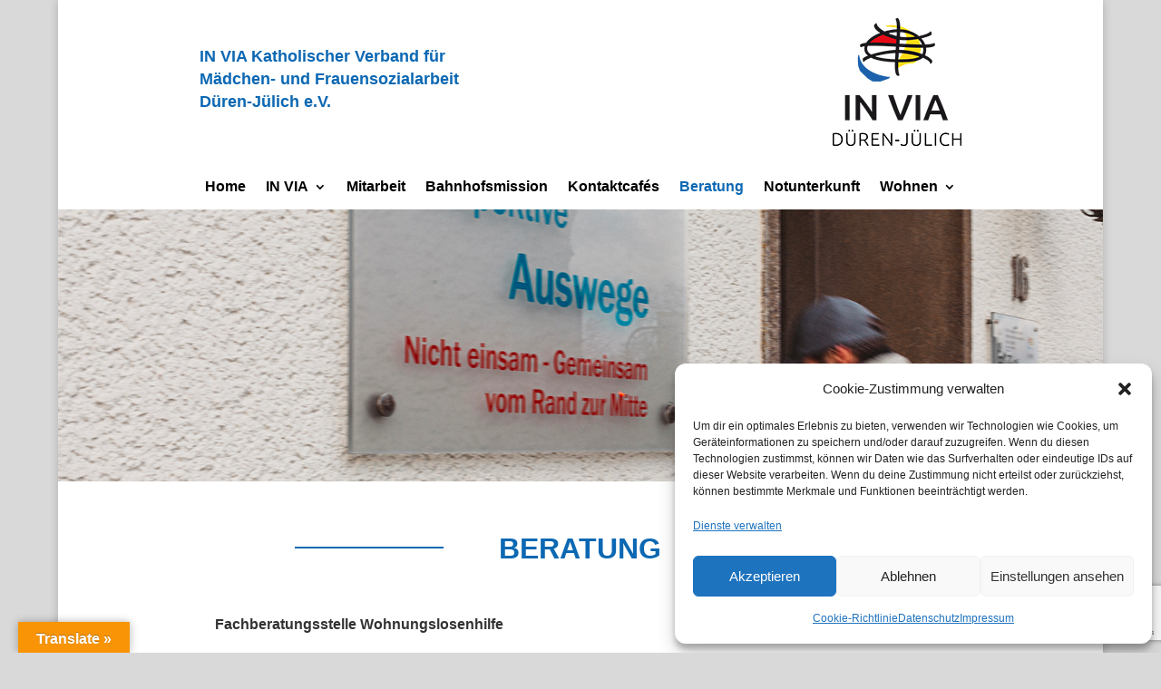

--- FILE ---
content_type: text/html; charset=utf-8
request_url: https://www.google.com/recaptcha/api2/anchor?ar=1&k=6Lc0ncYZAAAAAGlf5uBAaadepwVhDnPJS5xARasf&co=aHR0cHM6Ly9pbnZpYS1kbi5kZTo0NDM.&hl=en&v=9TiwnJFHeuIw_s0wSd3fiKfN&size=invisible&anchor-ms=20000&execute-ms=30000&cb=kt14q4bwxpt9
body_size: 48417
content:
<!DOCTYPE HTML><html dir="ltr" lang="en"><head><meta http-equiv="Content-Type" content="text/html; charset=UTF-8">
<meta http-equiv="X-UA-Compatible" content="IE=edge">
<title>reCAPTCHA</title>
<style type="text/css">
/* cyrillic-ext */
@font-face {
  font-family: 'Roboto';
  font-style: normal;
  font-weight: 400;
  font-stretch: 100%;
  src: url(//fonts.gstatic.com/s/roboto/v48/KFO7CnqEu92Fr1ME7kSn66aGLdTylUAMa3GUBHMdazTgWw.woff2) format('woff2');
  unicode-range: U+0460-052F, U+1C80-1C8A, U+20B4, U+2DE0-2DFF, U+A640-A69F, U+FE2E-FE2F;
}
/* cyrillic */
@font-face {
  font-family: 'Roboto';
  font-style: normal;
  font-weight: 400;
  font-stretch: 100%;
  src: url(//fonts.gstatic.com/s/roboto/v48/KFO7CnqEu92Fr1ME7kSn66aGLdTylUAMa3iUBHMdazTgWw.woff2) format('woff2');
  unicode-range: U+0301, U+0400-045F, U+0490-0491, U+04B0-04B1, U+2116;
}
/* greek-ext */
@font-face {
  font-family: 'Roboto';
  font-style: normal;
  font-weight: 400;
  font-stretch: 100%;
  src: url(//fonts.gstatic.com/s/roboto/v48/KFO7CnqEu92Fr1ME7kSn66aGLdTylUAMa3CUBHMdazTgWw.woff2) format('woff2');
  unicode-range: U+1F00-1FFF;
}
/* greek */
@font-face {
  font-family: 'Roboto';
  font-style: normal;
  font-weight: 400;
  font-stretch: 100%;
  src: url(//fonts.gstatic.com/s/roboto/v48/KFO7CnqEu92Fr1ME7kSn66aGLdTylUAMa3-UBHMdazTgWw.woff2) format('woff2');
  unicode-range: U+0370-0377, U+037A-037F, U+0384-038A, U+038C, U+038E-03A1, U+03A3-03FF;
}
/* math */
@font-face {
  font-family: 'Roboto';
  font-style: normal;
  font-weight: 400;
  font-stretch: 100%;
  src: url(//fonts.gstatic.com/s/roboto/v48/KFO7CnqEu92Fr1ME7kSn66aGLdTylUAMawCUBHMdazTgWw.woff2) format('woff2');
  unicode-range: U+0302-0303, U+0305, U+0307-0308, U+0310, U+0312, U+0315, U+031A, U+0326-0327, U+032C, U+032F-0330, U+0332-0333, U+0338, U+033A, U+0346, U+034D, U+0391-03A1, U+03A3-03A9, U+03B1-03C9, U+03D1, U+03D5-03D6, U+03F0-03F1, U+03F4-03F5, U+2016-2017, U+2034-2038, U+203C, U+2040, U+2043, U+2047, U+2050, U+2057, U+205F, U+2070-2071, U+2074-208E, U+2090-209C, U+20D0-20DC, U+20E1, U+20E5-20EF, U+2100-2112, U+2114-2115, U+2117-2121, U+2123-214F, U+2190, U+2192, U+2194-21AE, U+21B0-21E5, U+21F1-21F2, U+21F4-2211, U+2213-2214, U+2216-22FF, U+2308-230B, U+2310, U+2319, U+231C-2321, U+2336-237A, U+237C, U+2395, U+239B-23B7, U+23D0, U+23DC-23E1, U+2474-2475, U+25AF, U+25B3, U+25B7, U+25BD, U+25C1, U+25CA, U+25CC, U+25FB, U+266D-266F, U+27C0-27FF, U+2900-2AFF, U+2B0E-2B11, U+2B30-2B4C, U+2BFE, U+3030, U+FF5B, U+FF5D, U+1D400-1D7FF, U+1EE00-1EEFF;
}
/* symbols */
@font-face {
  font-family: 'Roboto';
  font-style: normal;
  font-weight: 400;
  font-stretch: 100%;
  src: url(//fonts.gstatic.com/s/roboto/v48/KFO7CnqEu92Fr1ME7kSn66aGLdTylUAMaxKUBHMdazTgWw.woff2) format('woff2');
  unicode-range: U+0001-000C, U+000E-001F, U+007F-009F, U+20DD-20E0, U+20E2-20E4, U+2150-218F, U+2190, U+2192, U+2194-2199, U+21AF, U+21E6-21F0, U+21F3, U+2218-2219, U+2299, U+22C4-22C6, U+2300-243F, U+2440-244A, U+2460-24FF, U+25A0-27BF, U+2800-28FF, U+2921-2922, U+2981, U+29BF, U+29EB, U+2B00-2BFF, U+4DC0-4DFF, U+FFF9-FFFB, U+10140-1018E, U+10190-1019C, U+101A0, U+101D0-101FD, U+102E0-102FB, U+10E60-10E7E, U+1D2C0-1D2D3, U+1D2E0-1D37F, U+1F000-1F0FF, U+1F100-1F1AD, U+1F1E6-1F1FF, U+1F30D-1F30F, U+1F315, U+1F31C, U+1F31E, U+1F320-1F32C, U+1F336, U+1F378, U+1F37D, U+1F382, U+1F393-1F39F, U+1F3A7-1F3A8, U+1F3AC-1F3AF, U+1F3C2, U+1F3C4-1F3C6, U+1F3CA-1F3CE, U+1F3D4-1F3E0, U+1F3ED, U+1F3F1-1F3F3, U+1F3F5-1F3F7, U+1F408, U+1F415, U+1F41F, U+1F426, U+1F43F, U+1F441-1F442, U+1F444, U+1F446-1F449, U+1F44C-1F44E, U+1F453, U+1F46A, U+1F47D, U+1F4A3, U+1F4B0, U+1F4B3, U+1F4B9, U+1F4BB, U+1F4BF, U+1F4C8-1F4CB, U+1F4D6, U+1F4DA, U+1F4DF, U+1F4E3-1F4E6, U+1F4EA-1F4ED, U+1F4F7, U+1F4F9-1F4FB, U+1F4FD-1F4FE, U+1F503, U+1F507-1F50B, U+1F50D, U+1F512-1F513, U+1F53E-1F54A, U+1F54F-1F5FA, U+1F610, U+1F650-1F67F, U+1F687, U+1F68D, U+1F691, U+1F694, U+1F698, U+1F6AD, U+1F6B2, U+1F6B9-1F6BA, U+1F6BC, U+1F6C6-1F6CF, U+1F6D3-1F6D7, U+1F6E0-1F6EA, U+1F6F0-1F6F3, U+1F6F7-1F6FC, U+1F700-1F7FF, U+1F800-1F80B, U+1F810-1F847, U+1F850-1F859, U+1F860-1F887, U+1F890-1F8AD, U+1F8B0-1F8BB, U+1F8C0-1F8C1, U+1F900-1F90B, U+1F93B, U+1F946, U+1F984, U+1F996, U+1F9E9, U+1FA00-1FA6F, U+1FA70-1FA7C, U+1FA80-1FA89, U+1FA8F-1FAC6, U+1FACE-1FADC, U+1FADF-1FAE9, U+1FAF0-1FAF8, U+1FB00-1FBFF;
}
/* vietnamese */
@font-face {
  font-family: 'Roboto';
  font-style: normal;
  font-weight: 400;
  font-stretch: 100%;
  src: url(//fonts.gstatic.com/s/roboto/v48/KFO7CnqEu92Fr1ME7kSn66aGLdTylUAMa3OUBHMdazTgWw.woff2) format('woff2');
  unicode-range: U+0102-0103, U+0110-0111, U+0128-0129, U+0168-0169, U+01A0-01A1, U+01AF-01B0, U+0300-0301, U+0303-0304, U+0308-0309, U+0323, U+0329, U+1EA0-1EF9, U+20AB;
}
/* latin-ext */
@font-face {
  font-family: 'Roboto';
  font-style: normal;
  font-weight: 400;
  font-stretch: 100%;
  src: url(//fonts.gstatic.com/s/roboto/v48/KFO7CnqEu92Fr1ME7kSn66aGLdTylUAMa3KUBHMdazTgWw.woff2) format('woff2');
  unicode-range: U+0100-02BA, U+02BD-02C5, U+02C7-02CC, U+02CE-02D7, U+02DD-02FF, U+0304, U+0308, U+0329, U+1D00-1DBF, U+1E00-1E9F, U+1EF2-1EFF, U+2020, U+20A0-20AB, U+20AD-20C0, U+2113, U+2C60-2C7F, U+A720-A7FF;
}
/* latin */
@font-face {
  font-family: 'Roboto';
  font-style: normal;
  font-weight: 400;
  font-stretch: 100%;
  src: url(//fonts.gstatic.com/s/roboto/v48/KFO7CnqEu92Fr1ME7kSn66aGLdTylUAMa3yUBHMdazQ.woff2) format('woff2');
  unicode-range: U+0000-00FF, U+0131, U+0152-0153, U+02BB-02BC, U+02C6, U+02DA, U+02DC, U+0304, U+0308, U+0329, U+2000-206F, U+20AC, U+2122, U+2191, U+2193, U+2212, U+2215, U+FEFF, U+FFFD;
}
/* cyrillic-ext */
@font-face {
  font-family: 'Roboto';
  font-style: normal;
  font-weight: 500;
  font-stretch: 100%;
  src: url(//fonts.gstatic.com/s/roboto/v48/KFO7CnqEu92Fr1ME7kSn66aGLdTylUAMa3GUBHMdazTgWw.woff2) format('woff2');
  unicode-range: U+0460-052F, U+1C80-1C8A, U+20B4, U+2DE0-2DFF, U+A640-A69F, U+FE2E-FE2F;
}
/* cyrillic */
@font-face {
  font-family: 'Roboto';
  font-style: normal;
  font-weight: 500;
  font-stretch: 100%;
  src: url(//fonts.gstatic.com/s/roboto/v48/KFO7CnqEu92Fr1ME7kSn66aGLdTylUAMa3iUBHMdazTgWw.woff2) format('woff2');
  unicode-range: U+0301, U+0400-045F, U+0490-0491, U+04B0-04B1, U+2116;
}
/* greek-ext */
@font-face {
  font-family: 'Roboto';
  font-style: normal;
  font-weight: 500;
  font-stretch: 100%;
  src: url(//fonts.gstatic.com/s/roboto/v48/KFO7CnqEu92Fr1ME7kSn66aGLdTylUAMa3CUBHMdazTgWw.woff2) format('woff2');
  unicode-range: U+1F00-1FFF;
}
/* greek */
@font-face {
  font-family: 'Roboto';
  font-style: normal;
  font-weight: 500;
  font-stretch: 100%;
  src: url(//fonts.gstatic.com/s/roboto/v48/KFO7CnqEu92Fr1ME7kSn66aGLdTylUAMa3-UBHMdazTgWw.woff2) format('woff2');
  unicode-range: U+0370-0377, U+037A-037F, U+0384-038A, U+038C, U+038E-03A1, U+03A3-03FF;
}
/* math */
@font-face {
  font-family: 'Roboto';
  font-style: normal;
  font-weight: 500;
  font-stretch: 100%;
  src: url(//fonts.gstatic.com/s/roboto/v48/KFO7CnqEu92Fr1ME7kSn66aGLdTylUAMawCUBHMdazTgWw.woff2) format('woff2');
  unicode-range: U+0302-0303, U+0305, U+0307-0308, U+0310, U+0312, U+0315, U+031A, U+0326-0327, U+032C, U+032F-0330, U+0332-0333, U+0338, U+033A, U+0346, U+034D, U+0391-03A1, U+03A3-03A9, U+03B1-03C9, U+03D1, U+03D5-03D6, U+03F0-03F1, U+03F4-03F5, U+2016-2017, U+2034-2038, U+203C, U+2040, U+2043, U+2047, U+2050, U+2057, U+205F, U+2070-2071, U+2074-208E, U+2090-209C, U+20D0-20DC, U+20E1, U+20E5-20EF, U+2100-2112, U+2114-2115, U+2117-2121, U+2123-214F, U+2190, U+2192, U+2194-21AE, U+21B0-21E5, U+21F1-21F2, U+21F4-2211, U+2213-2214, U+2216-22FF, U+2308-230B, U+2310, U+2319, U+231C-2321, U+2336-237A, U+237C, U+2395, U+239B-23B7, U+23D0, U+23DC-23E1, U+2474-2475, U+25AF, U+25B3, U+25B7, U+25BD, U+25C1, U+25CA, U+25CC, U+25FB, U+266D-266F, U+27C0-27FF, U+2900-2AFF, U+2B0E-2B11, U+2B30-2B4C, U+2BFE, U+3030, U+FF5B, U+FF5D, U+1D400-1D7FF, U+1EE00-1EEFF;
}
/* symbols */
@font-face {
  font-family: 'Roboto';
  font-style: normal;
  font-weight: 500;
  font-stretch: 100%;
  src: url(//fonts.gstatic.com/s/roboto/v48/KFO7CnqEu92Fr1ME7kSn66aGLdTylUAMaxKUBHMdazTgWw.woff2) format('woff2');
  unicode-range: U+0001-000C, U+000E-001F, U+007F-009F, U+20DD-20E0, U+20E2-20E4, U+2150-218F, U+2190, U+2192, U+2194-2199, U+21AF, U+21E6-21F0, U+21F3, U+2218-2219, U+2299, U+22C4-22C6, U+2300-243F, U+2440-244A, U+2460-24FF, U+25A0-27BF, U+2800-28FF, U+2921-2922, U+2981, U+29BF, U+29EB, U+2B00-2BFF, U+4DC0-4DFF, U+FFF9-FFFB, U+10140-1018E, U+10190-1019C, U+101A0, U+101D0-101FD, U+102E0-102FB, U+10E60-10E7E, U+1D2C0-1D2D3, U+1D2E0-1D37F, U+1F000-1F0FF, U+1F100-1F1AD, U+1F1E6-1F1FF, U+1F30D-1F30F, U+1F315, U+1F31C, U+1F31E, U+1F320-1F32C, U+1F336, U+1F378, U+1F37D, U+1F382, U+1F393-1F39F, U+1F3A7-1F3A8, U+1F3AC-1F3AF, U+1F3C2, U+1F3C4-1F3C6, U+1F3CA-1F3CE, U+1F3D4-1F3E0, U+1F3ED, U+1F3F1-1F3F3, U+1F3F5-1F3F7, U+1F408, U+1F415, U+1F41F, U+1F426, U+1F43F, U+1F441-1F442, U+1F444, U+1F446-1F449, U+1F44C-1F44E, U+1F453, U+1F46A, U+1F47D, U+1F4A3, U+1F4B0, U+1F4B3, U+1F4B9, U+1F4BB, U+1F4BF, U+1F4C8-1F4CB, U+1F4D6, U+1F4DA, U+1F4DF, U+1F4E3-1F4E6, U+1F4EA-1F4ED, U+1F4F7, U+1F4F9-1F4FB, U+1F4FD-1F4FE, U+1F503, U+1F507-1F50B, U+1F50D, U+1F512-1F513, U+1F53E-1F54A, U+1F54F-1F5FA, U+1F610, U+1F650-1F67F, U+1F687, U+1F68D, U+1F691, U+1F694, U+1F698, U+1F6AD, U+1F6B2, U+1F6B9-1F6BA, U+1F6BC, U+1F6C6-1F6CF, U+1F6D3-1F6D7, U+1F6E0-1F6EA, U+1F6F0-1F6F3, U+1F6F7-1F6FC, U+1F700-1F7FF, U+1F800-1F80B, U+1F810-1F847, U+1F850-1F859, U+1F860-1F887, U+1F890-1F8AD, U+1F8B0-1F8BB, U+1F8C0-1F8C1, U+1F900-1F90B, U+1F93B, U+1F946, U+1F984, U+1F996, U+1F9E9, U+1FA00-1FA6F, U+1FA70-1FA7C, U+1FA80-1FA89, U+1FA8F-1FAC6, U+1FACE-1FADC, U+1FADF-1FAE9, U+1FAF0-1FAF8, U+1FB00-1FBFF;
}
/* vietnamese */
@font-face {
  font-family: 'Roboto';
  font-style: normal;
  font-weight: 500;
  font-stretch: 100%;
  src: url(//fonts.gstatic.com/s/roboto/v48/KFO7CnqEu92Fr1ME7kSn66aGLdTylUAMa3OUBHMdazTgWw.woff2) format('woff2');
  unicode-range: U+0102-0103, U+0110-0111, U+0128-0129, U+0168-0169, U+01A0-01A1, U+01AF-01B0, U+0300-0301, U+0303-0304, U+0308-0309, U+0323, U+0329, U+1EA0-1EF9, U+20AB;
}
/* latin-ext */
@font-face {
  font-family: 'Roboto';
  font-style: normal;
  font-weight: 500;
  font-stretch: 100%;
  src: url(//fonts.gstatic.com/s/roboto/v48/KFO7CnqEu92Fr1ME7kSn66aGLdTylUAMa3KUBHMdazTgWw.woff2) format('woff2');
  unicode-range: U+0100-02BA, U+02BD-02C5, U+02C7-02CC, U+02CE-02D7, U+02DD-02FF, U+0304, U+0308, U+0329, U+1D00-1DBF, U+1E00-1E9F, U+1EF2-1EFF, U+2020, U+20A0-20AB, U+20AD-20C0, U+2113, U+2C60-2C7F, U+A720-A7FF;
}
/* latin */
@font-face {
  font-family: 'Roboto';
  font-style: normal;
  font-weight: 500;
  font-stretch: 100%;
  src: url(//fonts.gstatic.com/s/roboto/v48/KFO7CnqEu92Fr1ME7kSn66aGLdTylUAMa3yUBHMdazQ.woff2) format('woff2');
  unicode-range: U+0000-00FF, U+0131, U+0152-0153, U+02BB-02BC, U+02C6, U+02DA, U+02DC, U+0304, U+0308, U+0329, U+2000-206F, U+20AC, U+2122, U+2191, U+2193, U+2212, U+2215, U+FEFF, U+FFFD;
}
/* cyrillic-ext */
@font-face {
  font-family: 'Roboto';
  font-style: normal;
  font-weight: 900;
  font-stretch: 100%;
  src: url(//fonts.gstatic.com/s/roboto/v48/KFO7CnqEu92Fr1ME7kSn66aGLdTylUAMa3GUBHMdazTgWw.woff2) format('woff2');
  unicode-range: U+0460-052F, U+1C80-1C8A, U+20B4, U+2DE0-2DFF, U+A640-A69F, U+FE2E-FE2F;
}
/* cyrillic */
@font-face {
  font-family: 'Roboto';
  font-style: normal;
  font-weight: 900;
  font-stretch: 100%;
  src: url(//fonts.gstatic.com/s/roboto/v48/KFO7CnqEu92Fr1ME7kSn66aGLdTylUAMa3iUBHMdazTgWw.woff2) format('woff2');
  unicode-range: U+0301, U+0400-045F, U+0490-0491, U+04B0-04B1, U+2116;
}
/* greek-ext */
@font-face {
  font-family: 'Roboto';
  font-style: normal;
  font-weight: 900;
  font-stretch: 100%;
  src: url(//fonts.gstatic.com/s/roboto/v48/KFO7CnqEu92Fr1ME7kSn66aGLdTylUAMa3CUBHMdazTgWw.woff2) format('woff2');
  unicode-range: U+1F00-1FFF;
}
/* greek */
@font-face {
  font-family: 'Roboto';
  font-style: normal;
  font-weight: 900;
  font-stretch: 100%;
  src: url(//fonts.gstatic.com/s/roboto/v48/KFO7CnqEu92Fr1ME7kSn66aGLdTylUAMa3-UBHMdazTgWw.woff2) format('woff2');
  unicode-range: U+0370-0377, U+037A-037F, U+0384-038A, U+038C, U+038E-03A1, U+03A3-03FF;
}
/* math */
@font-face {
  font-family: 'Roboto';
  font-style: normal;
  font-weight: 900;
  font-stretch: 100%;
  src: url(//fonts.gstatic.com/s/roboto/v48/KFO7CnqEu92Fr1ME7kSn66aGLdTylUAMawCUBHMdazTgWw.woff2) format('woff2');
  unicode-range: U+0302-0303, U+0305, U+0307-0308, U+0310, U+0312, U+0315, U+031A, U+0326-0327, U+032C, U+032F-0330, U+0332-0333, U+0338, U+033A, U+0346, U+034D, U+0391-03A1, U+03A3-03A9, U+03B1-03C9, U+03D1, U+03D5-03D6, U+03F0-03F1, U+03F4-03F5, U+2016-2017, U+2034-2038, U+203C, U+2040, U+2043, U+2047, U+2050, U+2057, U+205F, U+2070-2071, U+2074-208E, U+2090-209C, U+20D0-20DC, U+20E1, U+20E5-20EF, U+2100-2112, U+2114-2115, U+2117-2121, U+2123-214F, U+2190, U+2192, U+2194-21AE, U+21B0-21E5, U+21F1-21F2, U+21F4-2211, U+2213-2214, U+2216-22FF, U+2308-230B, U+2310, U+2319, U+231C-2321, U+2336-237A, U+237C, U+2395, U+239B-23B7, U+23D0, U+23DC-23E1, U+2474-2475, U+25AF, U+25B3, U+25B7, U+25BD, U+25C1, U+25CA, U+25CC, U+25FB, U+266D-266F, U+27C0-27FF, U+2900-2AFF, U+2B0E-2B11, U+2B30-2B4C, U+2BFE, U+3030, U+FF5B, U+FF5D, U+1D400-1D7FF, U+1EE00-1EEFF;
}
/* symbols */
@font-face {
  font-family: 'Roboto';
  font-style: normal;
  font-weight: 900;
  font-stretch: 100%;
  src: url(//fonts.gstatic.com/s/roboto/v48/KFO7CnqEu92Fr1ME7kSn66aGLdTylUAMaxKUBHMdazTgWw.woff2) format('woff2');
  unicode-range: U+0001-000C, U+000E-001F, U+007F-009F, U+20DD-20E0, U+20E2-20E4, U+2150-218F, U+2190, U+2192, U+2194-2199, U+21AF, U+21E6-21F0, U+21F3, U+2218-2219, U+2299, U+22C4-22C6, U+2300-243F, U+2440-244A, U+2460-24FF, U+25A0-27BF, U+2800-28FF, U+2921-2922, U+2981, U+29BF, U+29EB, U+2B00-2BFF, U+4DC0-4DFF, U+FFF9-FFFB, U+10140-1018E, U+10190-1019C, U+101A0, U+101D0-101FD, U+102E0-102FB, U+10E60-10E7E, U+1D2C0-1D2D3, U+1D2E0-1D37F, U+1F000-1F0FF, U+1F100-1F1AD, U+1F1E6-1F1FF, U+1F30D-1F30F, U+1F315, U+1F31C, U+1F31E, U+1F320-1F32C, U+1F336, U+1F378, U+1F37D, U+1F382, U+1F393-1F39F, U+1F3A7-1F3A8, U+1F3AC-1F3AF, U+1F3C2, U+1F3C4-1F3C6, U+1F3CA-1F3CE, U+1F3D4-1F3E0, U+1F3ED, U+1F3F1-1F3F3, U+1F3F5-1F3F7, U+1F408, U+1F415, U+1F41F, U+1F426, U+1F43F, U+1F441-1F442, U+1F444, U+1F446-1F449, U+1F44C-1F44E, U+1F453, U+1F46A, U+1F47D, U+1F4A3, U+1F4B0, U+1F4B3, U+1F4B9, U+1F4BB, U+1F4BF, U+1F4C8-1F4CB, U+1F4D6, U+1F4DA, U+1F4DF, U+1F4E3-1F4E6, U+1F4EA-1F4ED, U+1F4F7, U+1F4F9-1F4FB, U+1F4FD-1F4FE, U+1F503, U+1F507-1F50B, U+1F50D, U+1F512-1F513, U+1F53E-1F54A, U+1F54F-1F5FA, U+1F610, U+1F650-1F67F, U+1F687, U+1F68D, U+1F691, U+1F694, U+1F698, U+1F6AD, U+1F6B2, U+1F6B9-1F6BA, U+1F6BC, U+1F6C6-1F6CF, U+1F6D3-1F6D7, U+1F6E0-1F6EA, U+1F6F0-1F6F3, U+1F6F7-1F6FC, U+1F700-1F7FF, U+1F800-1F80B, U+1F810-1F847, U+1F850-1F859, U+1F860-1F887, U+1F890-1F8AD, U+1F8B0-1F8BB, U+1F8C0-1F8C1, U+1F900-1F90B, U+1F93B, U+1F946, U+1F984, U+1F996, U+1F9E9, U+1FA00-1FA6F, U+1FA70-1FA7C, U+1FA80-1FA89, U+1FA8F-1FAC6, U+1FACE-1FADC, U+1FADF-1FAE9, U+1FAF0-1FAF8, U+1FB00-1FBFF;
}
/* vietnamese */
@font-face {
  font-family: 'Roboto';
  font-style: normal;
  font-weight: 900;
  font-stretch: 100%;
  src: url(//fonts.gstatic.com/s/roboto/v48/KFO7CnqEu92Fr1ME7kSn66aGLdTylUAMa3OUBHMdazTgWw.woff2) format('woff2');
  unicode-range: U+0102-0103, U+0110-0111, U+0128-0129, U+0168-0169, U+01A0-01A1, U+01AF-01B0, U+0300-0301, U+0303-0304, U+0308-0309, U+0323, U+0329, U+1EA0-1EF9, U+20AB;
}
/* latin-ext */
@font-face {
  font-family: 'Roboto';
  font-style: normal;
  font-weight: 900;
  font-stretch: 100%;
  src: url(//fonts.gstatic.com/s/roboto/v48/KFO7CnqEu92Fr1ME7kSn66aGLdTylUAMa3KUBHMdazTgWw.woff2) format('woff2');
  unicode-range: U+0100-02BA, U+02BD-02C5, U+02C7-02CC, U+02CE-02D7, U+02DD-02FF, U+0304, U+0308, U+0329, U+1D00-1DBF, U+1E00-1E9F, U+1EF2-1EFF, U+2020, U+20A0-20AB, U+20AD-20C0, U+2113, U+2C60-2C7F, U+A720-A7FF;
}
/* latin */
@font-face {
  font-family: 'Roboto';
  font-style: normal;
  font-weight: 900;
  font-stretch: 100%;
  src: url(//fonts.gstatic.com/s/roboto/v48/KFO7CnqEu92Fr1ME7kSn66aGLdTylUAMa3yUBHMdazQ.woff2) format('woff2');
  unicode-range: U+0000-00FF, U+0131, U+0152-0153, U+02BB-02BC, U+02C6, U+02DA, U+02DC, U+0304, U+0308, U+0329, U+2000-206F, U+20AC, U+2122, U+2191, U+2193, U+2212, U+2215, U+FEFF, U+FFFD;
}

</style>
<link rel="stylesheet" type="text/css" href="https://www.gstatic.com/recaptcha/releases/9TiwnJFHeuIw_s0wSd3fiKfN/styles__ltr.css">
<script nonce="BMT52RbFjqP1PaxUk-VGXA" type="text/javascript">window['__recaptcha_api'] = 'https://www.google.com/recaptcha/api2/';</script>
<script type="text/javascript" src="https://www.gstatic.com/recaptcha/releases/9TiwnJFHeuIw_s0wSd3fiKfN/recaptcha__en.js" nonce="BMT52RbFjqP1PaxUk-VGXA">
      
    </script></head>
<body><div id="rc-anchor-alert" class="rc-anchor-alert"></div>
<input type="hidden" id="recaptcha-token" value="[base64]">
<script type="text/javascript" nonce="BMT52RbFjqP1PaxUk-VGXA">
      recaptcha.anchor.Main.init("[\x22ainput\x22,[\x22bgdata\x22,\x22\x22,\[base64]/[base64]/[base64]/[base64]/[base64]/[base64]/[base64]/[base64]/[base64]/[base64]\\u003d\x22,\[base64]\\u003d\x22,\x22w6A5LcOhTW8RwoXChsKjw7pJwpNlwqfCm8KzQcO/GsORMMK5DsKRw4ksOinDi3LDocOAwpY7f8OAVcKNKxTDp8Kqwp4UwpnCgxTDgX3CksKVw6Ftw7AGT8K4woTDnsOnO8K5YsO/wpbDjWA6w5JVXT9awqo7wrAewqs9cBoCwrjCrSoMdsKCwpddw6rDrhXCrxxMdWPDj3vClMOLwrB6wovCgBjDvsOXwrnCgcO1bDpWworCk8OhX8O0w4fDhx/CvHPCisKdw7LDosKNOFzDlH/ClVvDhMK8EsO4RlpIWVsJwofCriNfw67DusO4fcOhw6fDiFdsw4BHbcK3wo4AIjxDATLCq3fCi11jTsOJw7Z0RsOOwp4gZDbCjWM0w6TDusKGHsKtS8KZIMO9wobCicKvw49QwpB3Y8OveEDDlVNkw7DDoy/DoioIw5wJO8Ozwo9swqXDl8O6wq5tewYGwrfCqsOeY0LCmcKXT8K/w4giw5IcHcOaFcOGMsKww6wWbMO2ABbCnmMPZkQ7w5TDh3QdwqrDn8KUc8KFQsOjwrXDsMOLD23Dm8OfKGc5w6HCssO2PcKyI2/[base64]/CqRDDgUpWwrpqwrnDpcOvw6swwrU3DsOGFztWw73CscO+w5rDrnJFw4s1w5zCpsOtw4NvZ2rCosKNWcOjw588w6bCrsKNCsK/OXV5w60uIk8zw7/[base64]/wqfCoy7DqXZvMzBlUjjDv8O3X8OCRHfCucKjw4psPQkZCMOjwpsnJWQ/wpkuJcKnwokzGgPCm2nCrcKRw7dcVcKLCcOfwoLCpMKywpknGcKxRcOxb8K+w6kEUsOfGxkuG8KcLBzDuMOMw7VTNcOfIijDp8KfwpjDo8KFwpF4cmlSFxg4wrvCo3MDw6QBakTDljvDisKtCMOAw5rDki5bbEzCqmPDhE/DlcOXGMKMw4DDuDDCjj/DoMOZSmQkZMOgJsKnZHQTFRBiwoLCvmdxw67CpsKdwpYsw6bCq8K0w54JGWQcN8OFw5PDlQ1pJsOvWzwtIhgWw7QcPMKDwp3DpABMNX9zAcOewpkQwogtwrfCgMOdw40/E8OwRsOnNhDDhcOLw5pQScKZKi1PXMOxEDLDpwAZw48VOcKuNMOUwrxSSBMVdsK6CD7DoEdMbHPDikXCnxNFc8OJw6fCmcKGcA1FwrBnwp1Ow4UMazgswodrwqPCvyTDr8KBHnMcDcOSChMAwrULLVUaCAsxTV0APMKBZcOwb8O8XQ/CkwvDrksbwrIBSBgSwp3DncKnw7bDucKSVHjDhCsYwrpDw4BNTcKkfXfDiX0uQcOdAMK4w5rDmcKJbHV5N8KDAHVIw6XChkcdEk5sTl1jck8eWcKbd8KZwq87asOgJMO5NsKVHMO2TMOLEMKwNMOdw7Fawpc0fsOrw7J1fTtPMXRCEcKjaApPI3tOwrvDt8K/w6law6JKw7YcwrFnKAt3W2rDicKqw6knRUPClsOLbcKWw5bDq8Kna8KWejfDql/[base64]/[base64]/DrcKfAcKKwrfCnAdjIcOmw5kWW8Kdw5A0UBlTwpl/w5jDrmB4fsOBw5TDi8ORLcKFw55mwqtKwq9Sw69UEQ8ww5XCpMOJXQHCkzYvcsOLOMOaHMKMw7YHIgzDo8Ogw6bCiMKMw43ClxzCtAzDqQ/Dnm/CiCXCq8O4wqPDlE7CvUpsbcK4wojCsTTCvG/Dg2oHw4wEwrnDi8K0w4HDgSkEb8OAw4jCjsKfKMOdwq/DsMKqw6LCvRp/w6VnwolJw5ZywqPCiDNGw69ZLnbDocOpJhjDvELDkMO1EsOgw5p1w6w0AcKuwp/DkMODIUjClhIQJgnDpzR/w6Mew67DkkwhKEPCr20RO8KJe0l+w598MD5cwq7DpMKUKHNUwr1kwo9kw7QIEsONbcO1w7HCrsKnwpjCg8OTw75XwoHCjh9gw6PDrQXCl8KoJBnCrFDDq8OHCsOQJyM/[base64]/DhmZSZUY5wpYpD3XDn37CgiB9dsOnw74zw4bChS7Do0bDqWbDshHDgnTDsMK9V8OPfSAowpNYPzA6w78Nw5tVPMKyOwlqQ1EhQBcuwq3Dl0jDsB/Ck8O+w6ckwqkIw4TDhMKvw6tZZsOlwrHDrcOrEATCjTXDkcOuwqBvwrc0w5VsEWzCkTMJw4E2LDvCusOEDcKoU2fCqEAxP8OMwqoNa2UZBsOcw5TCux0awqDDqsKuw5/DrMOMNQV1f8K8worCpcOVAS7DkMOTw6HCpXTCo8OuwrrDpcKrwrpsGAjCkMKgWMOAaDTCgsKHwrnDkWwcwpXDpkJ/wqHCrgMpwqTCnsKzw6hYw5cVw77Dp8OfGcOqwoXDh3RFw5kkw6x0w4rDrMO4w4smw6JwEcOFNz/DsnXCpMO+w50VwrgQw68Ww6cffSBQCsK7PsKowoMhEh3DtGvDs8KWSWMZJ8KcMC9ww6UVw5vDmMK5w7/DjMKhV8KUK8OJDHbDqcKXdMKmw4jCpcKBHcKuwofDhATDm3rCvjDDiCdqB8OpQ8KmYAfDkMOeA18Kw57CpRLCu0srw5jDgsK8w4oQwrPCjcOeOcKiPMOYBsOfwqZ6Py/[base64]/CksKHahHChWVFPcKcfGXDmMOCwpAZGj1mfHlAO8OKw7vCkMO3MHXCtTERE0MHfnzCqH1bQXYwQhQRUsKLNxzDlsOoKMKFwrbDncK9T3YgUGXDlMOFeMO4wq/[base64]/Cgj81wpEyw4UIwoU/[base64]/[base64]/CisOiw5nDtMKVTDBtwpzCvw5WCCDDicOIJsODw5fDhMO/w6tQw4HCrMKrw6LCvMKdGmLCgCp2wo/Co1PChHjDtcOTw5Q/TcKqdMKTLVfCgzoow4/CkcOkwqF9w6bCjsKgwrXDmHQ7CMOgwrzCscK2w7NtecK3X3/[base64]/[base64]/wqPDp8O1MVlkw7R9dV7CmcO1wpnCqg/DvWTDkjfCgcODwpljw4ZKw7PCoH7CjcKMWMK9woJMXFxew7oewr5JcWh+S8K5w6ltwojDjykHwr7CpF3CmlzCgF5mwovChsK1w7bCsFNmwoR/w5I1FMObw73CisOWwpTDu8KIaV8YwpHCl8KaXDHDhMK+w5Ehw6DCucKyw65IfkHDp8KOOirCpcKqwqxwdycMw41QO8Kgw73CpsOdAXBowpcNXcOcwrxsWhtww79rS2bDtcKrRy/DnHEETsOTwrjChsOkw5rDusOfw4Vow4vDrcKawpQIw7fDsMOywqbClcOlRDAXw5jClcK7w63DvD1VFA1yw73DtcOVGmrDi37Dp8OFcnjCp8O/U8KYwqHDicOow4/CgMKRwqJzw5U6wqZQw5rDoHLCpG/DsFbDl8KUwpnDpz5mwo5pOcKiOMK8JcOswpHCv8KcecKzwqdfaENcJsOgFMKIw7RYwqFNUcOmw6INb3ZFwotOBcKsw6wQwobDsxpscULDgsOswqHCtsO/NTTCoMOsw49ow6I9w4UDP8KjU3hXFcOBasK3X8O/LwjCllQ4wonDvXwUw4JPwroHw6LCmBY9L8ObwpHDiwYmwoPDmxzCssK8Ci3DisOtMXVOfF4/[base64]/CoDfDmMOIRcOqXU4qDD0aI8K/[base64]/CowPDqsKnwodewrrCpMO2wqTDvRTDqcKfw5fCrxEBwpvCljPCkcKxOwE/PTjDqMKPcDvCoMOQwoouw4zDjXdOwoQvw4LCniXDocOww77Cg8OjJsOnPcOeO8OaI8K7w4tydsO/w4rDt0RJd8OMFcKtZ8OhN8OgRyvCpsK8wrMKRB/Ckw7DssOTw5HCtyYQw6d/[base64]/DnnHDu3IMX0EaRx3CncKEbU4Ew4TCrsKAwpJNIsOjwooPFSLCvhdxw4/CnsKTwqPDpEssPjPChnsmwpIdCMOqwqfCoRPDncOTw6lawpoRw6Jow5NewrbDvcO6w73ChcODNsK5w7hOw4nCs3oAbsO7IcKPw6bDisKowoTDksOXW8Kaw77CgipxwqEwwrd0aCHDsFLDhwJDXjcEw79DIsOlFcKWw7ZEIsOQNcOZRgUdw7zCicK6w4DDgm/Dpg3DiFZjw7FowrRiwozCrihywrrCiDFpWsK+wodzw4jCsMOCw4Fvw5F5MMOxe2DDtDMLYMKrcTsswrvDvMO6e8OrbExrw5EFQ8K8McOFw4h3wqTDtcOTFwFDw6E8wpnDvwbCt8O9K8OXPQnCsMOzwqJNwrgXwqvDqTnCnEpEw4kfFAvDuQIjQsOtwp/DuQg/w7DCl8OcWkovw6rCt8O4w4LDu8OEDkZWwpUBwqvCqD4nbxXDgD/DpMOLwq/Drx9VOsKzPsONwoTDhmrCtEbDucKvIFcDwqlhFWbDmsOOTsOow6rDrVXCi8Khw605YmJnw4fDnMOrwrYiw6vDnmTDhAvDlkMwwrbDrcKrw7nDscK3wrHCiS9Vw68fIsK2FGzCmRbDg1cZwq4tOj8+BsKrwptnGE4CQ3/CqQ/CrMK3JcKATmHCsTIRw5RKw7TCsWRhw6VBSzfCgMKCwq1Iw7fCh8OYYkY7wqvDtMKYw5JxLsOkw5oaw57DqsOwwr0jwop2w53DmcOaewLCkS3Cv8O/PE8Uw4cUdDXDg8OsNMO5w4lmwotEw6/Di8Kbw5ZKwrPDuMOvw6nCkxN3TQnDnsK1wrTDs3lZw5Zuw6TCmFdiwpXChlXDosKyw5d8w47Dr8OYwrwMZ8ODAsO+wr3DkMKywqVgTl4uwpJ+w4bCrTjCpGAFTxQXNzbCkMKBVcOrwr9gUsOrCsKEZQpmQ8O0FjcNwrFiw7s6PsKSScO/w7vDuCTDo1AfHsK0w67DulkdUsKeIMOOencWw7nDuMOLNETCpMKiwpEjAy/CgcOswqZAF8KCMQDChXIvw5BEwp7DjMO6eMOywqLCv8KEwr7Cumljw7LClMOyORTDn8ORw7cmMMOZODsGBMK4B8Ovw7rDmUEDGMO4RcOYw4LDixvCocOeUsOlOw/Cs8KAIsOfw6YpWzo6TMKFNcO7w6DCvcKxwpFBdsO7VcOPwrtQw6zCm8OBQmrDkE4IwoBfIUpdw5jDlRjCg8OHQ3ZIwo9dD0bDrcKtwofDgcOfw7fCqcKvwoHCrjEowrPDkC/[base64]/DosOGw44tw6rDlAw6wovClQfChFvDrcKhwqJUw6XCl8Obwrkrw4TDl8OlwqzDmsO6S8KrE2PDlWQDwpjCl8Kww5R4wpjDocOVw7xjPh3DuMOUw7kZwq9YwqTCjwxVw4E6wo/Dm2pqwpx8HmPClsKGw6M0NVQrwqHCj8K+NG5SdsKmw7IZw6pgVwtHRsOHwrFDH0R8Txc6wr0OGcOiwr8OwqE3woDCpsK4w60oYMKkajHDgcOCw4fCpcKvwoduI8OMdMOiw6zCpxlOJcKEw7vDt8KDwp8NwoLDnTooVcKJRmUHPsO8w4QOPMOgAsOSBX/ClnNcZcKbVTLDqcKuCi3Dt8Kdw7rDgsOVMcOfwpfDrHnCmsOPw7PDtTPDihHCl8OUC8K7w4A8SUp5wosQBTYaw5bDgMOIw5rDjMKAwoHDg8KCw71KYMO/[base64]/DusOew5jCscO9w5/[base64]/Chxg9bh3CgWXDhhMRT2XCt8O7bMO6URdqwoxnNcKyw6RwdlYqS8OHw7LCoMOXKBtMw6nDhMKEYlZQaMK4KsOXVn/CiHYtwoDDssKawpUfEhfDgcKqOsKsFXrDlQPDpcKxIjowBhHCvMKlw64awrsNJsKVdcOQwqXCmsOpbEEYwr5IL8OVX8K9wq7CrmQXaMKQwp5tGlo3CsObw6XCs2nDiMKUw6zDpMKuw7nCoMKkL8K5GTIAclTDsMK9w7kyMMOBw7LCmG3ChcOnw5rCgMKRw4/Dh8K8w6/[base64]/Dgx9twoBlNjlBwrzDnMKYIsO/wp8pw4XCrcOZwoTChCtyD8K2TsOVPx/[base64]/w6zDncO7w7JUTRbCoSrDnD5tw5NbTGTClnTCvsK6w5N2MFk1w4XDrcKIw4LCosKqQCUaw6oAwptRLRR6QMKmeTbDssOHw7HClMOGwr7DjMObwqjClS/[base64]/w5sRw6LDiT9iwokiwq9UwrZAQHINw7QpSjITJMKZOcOYDXdpw4/[base64]/McOaesK8w7BkeErDgUzCiFHCs8OfTBZASwgTw6/Dtm5FLMKfwrBwwqJdwrfDvFnDoMOqMsOZd8KDGcOAwpIowogbV0QZNUxgwpEJw50mw4E7djnDo8Kwe8Orw5kBwrjDjMK0wrDCrSYWw7/Cs8KtAcO3wq3DuMKuVlDCnWTCq8K7wr/[base64]/CkMOaw5JFwrrCk8OhD8OlG8O9MBfDkcOsKcKHNMK6w5g6VXjCm8ODQMKKOcKuwo4UEA54wqrDuVgjCcOZwo/DmMKewrZuw6XChWo+ADtUL8KnOsKEw5kSwpJUU8KxaAlOwqzCulLDhXHCjMKFw6/[base64]/CtgPDkMKUSRnChnPCn8KcR8KJwqXCjMOww4Now5XCs0NQQlXClsK3w4jCgxbDk8K0w48UJMO9K8OyScKIwqVmw4DDjzTDgFTCpy3DiAvDnQ3DncO3wrNWw5fCncObw6R4wrVSwr02wpkIw7/DuMKJcErDkTPCkyvCgsOCZcOSUMKYD8ONesOWGcKdMwhmRBHCscKLKsOzwrInCxoWI8Ohw7hDPsOtNMOrD8K3wrfDrMOswrcITsOVHQbCjCDDtmPCh0zCm2FowqENQXYudMKGwpnDtHXDsjINw6/CiHHDu8KoV8K8wrR7wqPDhsKDwqg9woHCmsKww7R+w5RkwqbDlsOGw7nCsRfDtS3CtcOTXTrCkMKDKcKqwoXDoErCi8Kgw7VUfcKIw64ZScOhXcKnw4wwDcKXwqnDu8OcWyrClH/DpVQYwqsTWXtZLwbDnUvCusO6JwlVwoswwpBpwrHDh8KHw5kKKsKtw5hOwrAywpnCviHDpVzClMKUwqHDql3CosOHwpTCrw/[base64]/w43DtWEqb8K/wqBSIMOTQRPDo8KtPMKqfcOVFibDvMOkLMK/[base64]/CplYawq8GX8KpK8OCw6DDhsOJwqBkOcKWwpcsIsKlaCRbw4vCtcOhwqTDvDUTZX9rS8KPwqLDqCdcw6YpdsOowqRmZ8Kuw7HDp2F1woADwoBWwqwAwqHChG/Cj8KKACrCg2fDmsOfRlTCj8OtfDPDvMKxf2ItwozCvWrDjMKNT8K2d0zCn8ONw63DmMKjwq7DglsVdXB9U8KMGwpRwqs+IcOdwoE7dEZpw6rDugQDe2NVwqnDkcKqOsKiw6tGw5Z5w584wozDh3FhBydUPj5yK0HCnMOHZQUNJV/Dgm/DiRjDgMKLY11SIRApesKfwqDDjEVYIx48w4rCocOgMsOsw6ULdMO9AFgMP3DCosK8LzzCoBFcY8KFw5HCnMKqI8KgBsOCLgfCssOLwpjDnSTDq25ibMKNwq3Dt8KVw5QWw4REw73CoU/[base64]/Dt8O0wqNiwqpQwr0dXl7CnBbCszhYGsOFGlzDucOXdcKnfi7CuMO1HcO9awDDocO+Jg/[base64]/[base64]/CqMKNHENZJMOMHDsUwpspLC5wRMOSWsOqfRXDrDjDlzdqwpHDpU7DoT7DrmtIw6AOMxk/[base64]/DtT82QcOiwqV1dh8GLcKTw4MRw6LDs8Odw5Vvw6TCkiYiwrjCrRzCpsKMwqlXeFjCkizDgFjCvBTDpMO+wpB6wpDCtVZIJcK7azvDrhROHATCqhzDusOww4TCv8OPwp3DqRrCsVxWfcKiworDjcOYOcKUw7FOw5XDvsKVwoV8wrs3w7RwBMOxw6xLWcO/wo0Zw4IsQ8KRw6Nlw6jCj1ZTwqnDpMK0bVnCnBZDKzbCsMOvU8OTw6jClcOgwoQKDVvDvcOPw6PCvcK5ZsO+AXzCrTdpw4Fow4jDlsKew5nCscKYaMKSw5hdwoYgwrDCgMOWWG5MZChdwrZTw5sbwpHCv8Ofwo/[base64]/HX/[base64]/Ct8OHQCbDg8OgezE3woNlwo4IwqPCuEXDn8O/w5cVWMOHCMOSPsKif8OSW8OGRMKmEsK+wok+wo0QwrY1wqx/fMK/UUbCusKcRSQebR0iKMKUZsKkPcKRwpNWbjTCoH7CknrDhMOEw7UrRRrDmMK1wqLChMOmwr7Cn8O2w4FdcMKeIRAuwovCu8OqWi3CnlFzTMKWNzbDi8K7wps4MsKtwpk6w67DnsOsSg9ow4zDosO7fkFqw43CkV3Cl0jDkcOGV8K1PQJKw6/DuiPDrTPDlTx8wrBUOMOCwpbCgB9bwolrwoIzdcO+wporGTvDoTvDpsKFwpFCDMKrw6Jrw5BMw71Jw7ZSwpkWw4/CgMKUCFLCrHx6w70lwr/DuAPDtlNmw55GwotTw4oEw53DiyYlccKWW8Oqw6PCoMOaw7BiwqHDsMOSwo7Du3Eiwrsiwr7DjCHCoi/CllbCsWfCisOtw7fCg8KJRWNfwoglwrnDhXHCj8KhwrXDmRpBBlTDo8O5G0oDBsKabgUTw5vDnRTCucK8PinCicOjLcOrw7LClcOEw4nDkcKbwoTCikwcwrohJsO2w6EawqtIwqfCshjDrcOncTvDtsO/XljDusOgL1d/[base64]/CqV/[base64]/CmsODFnxew4HDrF/DvnDCsVBsGh1/MkfDh8OcISY1wprClnPCjULCjMKYwpvCisKzLB3Dj1bDgQYyVSrCigHDhwDClMK1Dk7DlsO3w7/DlVkow5Jhw5zCkknCiMKMH8K0w4XDvcO4wqXCtwV9w6/DhwNwwofCkcOfwpHDhhlvwrnDsSvCoMKwHsK/wp/CuBMdwo1TQ0nCt8KtwqEEwrlAWUZ8w7fCjmB+wqclwr3DqBUyPxd6w4ghwpbClHsNw7RZw4rDiVjDgcOtNcO2w5jCjcOVfsOww6Q+QsKgwqQJwpEGw4HDuMOqKFYgwpXCtMOVwocVw4bChyHDmMKIGgDCmwQ/wqDDlsK6w4puw6VUTMKZaT1dHFISIcKZH8OUwqtNDEDCosOyQ2HCt8OgwoPDs8O+w50yV8KsJsOSJsOJQHIqw7ELGAzClsKyw6NQw6gbTlN6wqPDvE/DiMOWw4Jrw7F9Z8OqKMKMwrYcw7cawpbDuBXDucKUK39HwpPDtR/CjGzCjHzDj27Dqw3Ck8OdwrNVWMOgTjplCcKLAMKmOml5PDXDkCbCs8OfwofClxIPw68UQU1jwpQ0wqoJwqbCpkfCrEtpw6waZU3DhMKXw5vCtcKmM1h1XMKVEFs3wppOR8KvX8OVUMKYwqp3w6zDjcKHw7N/w4R7AMKiwpXCvj/DgExgw6fCr8K4O8K7woU/DV/CrDLCscKNPsO/OcO9Hy/CuWIVOsKPw4fCoMOAwr5Ow7zCuMKXPsOsYmJDWsKhFjJ0RXnCl8KYw5svwonDlwLDsMKbfsKqw5sXS8K0w4/ChsKabQHDrW7CicKUbMOVw43ChD3Chy0gDMOgB8KQwr/DiQjDmcOdwqnCpsKUwpkqLCTChMOkP3IoS8KawrIfw5oBwrPCtXxfwqMCwrXCkgQRfm4BRVzDkcOuY8KZZgIHw7tbMsOTwoQdE8OywrhrwrPDqGldHMKcFFgrIcKZTDfCkmjCvMK8NTLDl0d4wptuDSs1wpHClz/CtgIJCRUnwqzDmmpuw65Zwp9mw4ZqAcK5w7/[base64]/[base64]/DpDAmQHvDgEEAwoweIMOwUlDCjwFIwpgNwo7ClB7CsMOhw5d0w5oTw4clVxbDq8OEwqFjQGFdwq7DtBTCmMOhNsOtRsO0wprDijIgH0lJdDPCkkjDoHvDo1nDj3oLTTRnQsOaDRHCvkPCsDDDnMK3w6nCt8KjJsK/w6NKeMO+a8ODwrnClTvCkjxYFMK+wpciWnVvSkM2HsOGHTfDg8KQw4kiw6xWwqEcAy/DhQDCrsOmw4nCrFcQw4/DiWV6w4PDiSvDig8oaznDkcKGw7/CvcK8w715w7HDkxXClsOlw6vClDzCqTPCk8OGYThsHsOFwrpewqLDhVlrw5xawq49NMOEw6QAYhrCg8KOwoNBwqBUT8OdCsKww41rw6QEw5NdwrHCiVfDgMOnd1zDhmJuw5rDlMOmw6JWDWXDrcKDw6V1wqBeQTfDhG9Ow5/CqVMAwrZsw4nCvRXCusKcfwB+wpg6wqprZMOKw41Dw6/Dm8K2KDs2aUggSy8mLz3DuMOtC1REw67DjcO/[base64]/[base64]/CtRR4Qm5/fsODw6zDiAnDqsOKCcKZVzlwfU7CjUfCtcKyw4/[base64]/acKBw4oDw44ww6pGOMKrwqhqwp8lKHbDsHDDncORDsOVwofDixPCjAgELlbCpcOVw57DmcO8w4/DgMOewrXDpBjCvGs8w5MTw4/[base64]/[base64]/G1RZN8OBwpkWwrnDhcKOw77CjmvDlsKBwp5sfMKBwrQlLsOdwowpCsKnOcOew6t/G8OsHMO5wqnCniYdw5odwpgnwq1YEsOjw5VHw5Mnw5NCwrXCncO1wrtUN13Dg8OVw6YwV8K0w6wCwqZnw5vCjXjDgUN8worDgcOJw618wrE3KsKfA8KWw5HCrC/DhVPCim3CmsKrA8OBY8KzZMKzNMOPwo5ww6nCpMO3w7HCu8O/[base64]/[base64]/Dt8Ozw4gAw7XCvhrCtsKAccOvwqlGw4dZw51wDsKHRVfCpkhWw53Dq8OITEHDoTZ0wrBLOsOTw6XDuGHChMKuTijDgcKUXFrDgMODMCnCvSTDu0o+asKrw65kwrLDhgDCvsOowrnDosKVNsKfwotswqnDlsOmwqBWw4DDucKlRsOWw6gvBMK/fgcnw5/CvsKpw7wlTUTCuWLCrRFFSTl4wpLCvsK5w5HDr8KCa8Kpw7PDrGIAOMK8wpNswq/CusKUA0zCuMKnw43DmHc+w5LDnEBXwoA+F8O2w40LP8Orb8K8PcOUHMOqw4DDthnCtsOwd28eYlHDs8OBE8OREGELfh0Nw5VBwohqMMOtw64/ZzlWE8OyHMO7w53DqnLCkMO5w7/Cl1/DoAnDiMONX8Orwrx8B8KbccKrQSjDp8O2wp3Du0dTwobDnsKnQmHDscKeworDgg/DlcKNOHAqw69UesOqwo8iw7DDihvDg3c8ZcOmwqBnPsOwREDClG1Ww6nCvsKgfsKvwp7Dh0zDrcO/RzzCsX7CrMOiGcOQAcOUwqfDvsO6KcOqw7nCr8KXw6/CuBnDh8OOBW97bETDumpDwr1xwqEfw4nCo0hfLsK/dsO+A8OswpAnYsK2wqPDvcKifh7Dv8KuwrcBI8KyJVFHw5Q7JMOycz4leGEuw4lwTR5Ea8KQFMObQcKkw5DDpsOZw6c7wp0/[base64]/DinHDljR9w7o/GcKswq1Aw7RUN8O+eUBRbXYaW8OYV2gpeMO0w7AsUj/DvVLCtxYiVjMcw6DDrsKnUMODw6xuBcK5wqYDXS3Cv0vClXtWwppNw7HCkiHCnsK5w4/Dsy3ChHbCkBsbCsOtU8KkwqMnTXPDn8KlNMOGwr/CrRUIw6HDk8KwOw11woFlccKgw551w7bDnSHCvVXDmm7Djy47w5tNDzbCqFLDr8Kfw69oRx/DrcKlMTMiwqTDncKjwoDDgzhpMMKMwpB8w6gtBMOGLMO2VMK2woQbL8OPHcOob8OywofClsK7QhEQVi9uaCtVwrciwpbDuMKpecOwWxPDmsK9Z0F6dsOmAMOew7XCucKbZDQgw6fCli3DgG/ChMOCwqXDqhdrw7sneyrCiz3CmsKqwoUkciQVeQTCgWTDvjXDmcK0NcKlwozCrXIHwo7DlsOYasK4OsKpwrlcKMKoGXlfa8KCwr1DMDleBcO+w78IFmFpw77DtlMQw4vDt8KPEMOkSH3CpXs9X0LDtRNfTcOsecK+csOBw4vDrcKFJjcresKKcC/DkMKUwpJ8RWUrUsOMOy1rwpHCvsKiGcKZO8KDwqDCksOxF8OMSMKJw6vChcOMwoJKw6fDu1cualxObsKRbsKfaUfDlsOZw41AIjccw4fCqMOmQsKwcVXCssO5a0tzwpoLVMKNMsOPwp8Cw50DGcOmw6UzwrdkwrjDg8K1CGo3AsOPSw/CjEfCn8OFw5tIwp4XwrMzwo3DucOHw5rDiVrDqTbCrMOvMcKTQRxVSWfCmgrDmMKPMH5sZnR0PGLDrxdQf18uw5/[base64]/DmsOiLwIpGgbDucODw55ySMOBwqvCqmN9w6bDpzLCpsKnDsKLw4hCLgkvbAtHwo4TWCvDu8K1C8OQbcKqcsKiwpzDv8OmRwtxS0PDvcOHR2/DmSLDr1NFw4gaP8KOwoB/[base64]/wp0aHcKTTMOtQz0tw7zDjcO6AAcyZAbCusOuTA/CrMOkeDNuSFktw4YELVjDqsKJZsKMwrskwpfDncKaQmnCp2djaCVMZsKHw4zDkkTCnsOMw5kle2huwo1DXcKVKsObwpFnTHY2bcKdwoQCAWleJhTDsT/DhcONN8Ogw7ABwrpIUMO3w5sbN8OQw4InIinDi8KdAcOWw5/DoMKGwrbDiBvCpMOOw5xHCcKGZsOxbBnDngnCncKcFX/DgsKKfcK6OEfCiMO0PgAtw73Do8KXYMOyA0PCoh/DlMOpwpLDnB9OX2Iqw6oawrc4wo/CtlDDgsONwrnDpSlRXBUyw4wcUyhlTj7CvMKIFMKaBhZPBjnCkcKyIEPCoMKhb1HDtcOVEcO5wosSwrUhUhnCiMKdwr/CssOkw6fDvsO6w7zChsO2wrnCtsOwUsOWZwbDrkbCtMOCGsORwpwuChpxNHbDmAM+K0bCtwx9w7A8OAsIMMK4w4LDhcOUwoDDuHHDpFDDn3N6TcKWSMKaw5l6BE3CvE53w6J8w5zClBVuw7rChA/DrX9FaWjDqAXDszdgw74BW8Kpd8KiZ0PDvsOnwp7CgsKOwoXDq8OSG8KTQ8Ocw4dKwo7DnsOcwqIBwqHDisK5Fn/Drz1owpfDnSDDqHbCrMKIw6I2wrbCkjDCjUFoFMO2wrPCvsOoBQzCssO8wqBUw7TCoCfDg8O8QsOzw67DtsK/wpVrOsOzIsOyw7XDiGfCo8OwwqDDvUbDjzo8c8OAacKSU8KZw5RnwqnDoDhuHsKswp/DvE9+FsOMwqnDiMOQOMOAw4TDmcOew5tOQXdKwrZSFMK7w6bDtxp0wpvCi1TDtzbDpcK6woczZMKyw5tqFh1Zw63Dgm98eXYNGcKrdcOTaCzCp2/CtW0hWxMKw6zDlSRMcsKfFMOGahfDrVtdK8KywrMsV8K6w6F/WsKow7DCoXZJcklqOgM6HMKOw4jDuMK9SsKQw6RTwoXChBDCgDR9w7PCmnbCssKZwpsBwoXCj1fCqmJQwqAiw4DCqS5pwrQAw6HCi3vCiDURBVZfVQRmwpHCq8O/IMK3WxBQOMOxwoXCuMKVw53CnsOhw5ENHQjCkh09w6JVQcO7wp3CnEfDj8O9wroWw5/CsMO3SEDCisO0wrPDmWJ7ImPCq8K8wqd5ADlnSsO5w6TCq8OnTlIiwrfCv8OHw6fDqMKIwpl1KMOOesK0w7MWw7PDqkB3VGBJPsO8AF3ClsOQeFBUw67DlsKpw5RSOEDCq3zCocKhKsO/Nl7Cuj97w6xyOW7DiMOffsKSGnxmasK3CXIXwo4Bw4TDjcOLEU/Cv3RLwrjCscONwqdYwq/DlsOrw7rDlFXDoX4UwqrDpcOQwro1P3hNwq5mw6YXw53CtCtrLEHDiiTDvSctPSwXd8OyQWFSwp1qUFogGDLCjUQfwq/CncKHw6o7RD7CjHB5wrg4w6LCmRtEZ8KBQxN3wpF6E8Orwo8Pw6/CsQYtwpTDgcKZGTzDoFjCoExQw5MNUcKEwpk8wr/CkMKuw4bCujoaPcKaasKtBgXCr1DDmcKLwqk4HsOlw4hsFsOaw6cZw7tVM8ONH0PDqRbCuMO9J3NLwokxMRbCtzt1wozCt8OEbsKqYsOXPsKCwpbClMOKwq96w5twZAnDnlB+Sk5kw4ZNecKIwpQOwp7Drh4WJsOWDARPQ8O/w5bDqSIWwrJKMHTDniTCggfCoWbDusKxQMK6wrcULjZww5BWw51Vwr5vZXnCrMKOQCLDnRB/DcOVw4XDqiV1an/[base64]/[base64]/[base64]/DpHsjHHMBw5zDjcOod0p/T8KJHMKcwoMhw7bDpsOTw7lJG3EWIHdQFcOLY8KsWsODHhnDunLDs1/CvHdBADkBwrBlG2bCt2ISKsOXwqYFcMK1w4VIwrRiw7zCmsKgwrDDpSvDkWvClwtqw4pcwrXDusOIw7vCnzkJwo/DmWLCnMOfw48Rw63DokzCi1RgaWoYGTPCh8KnwppSwrrDvirDncOawpw0w7vDmsOXHcK8K8OlMRTCjyQAwrTCrsOhwq3Dv8OtWMOVDiMBwot+H1jDp8Oxwqluw6zDnWjDsE/CoMOUX8ONwoBcw4tKaRPDtXvDnFRsUw3Dr2TCvMKlRAfDqUYhw5XCgcO8wqfCmEVFwr1UUUzDnHddw77CkMKVJMOzPn9oLFTCoyLCu8O/wpXDqsOqwpLDssKLwo1+wrXCgcO0XyRlwrlnwoTClH7DoMOzw45BZsOqw443CsK8w4htw7IHBmXDp8OIIsOPWcKZwpfDtMOJwp1aZnw+w4DDi0hgEV/Cq8OnYhFFw5DDr8KkwqsHbcOMNydtG8KEDcOwwpzCpsKJLMKyw5vDt8OjZ8KgBsOMcHBJw7ZEPiclTMKROB4tLQnCvcKEwqcWKDMoZcKGw4PCkS8gLANAO8Kfw7fCuMOFwqjDt8K/DsOHw6/[base64]/w4cIIsOxI0fDq8Kfw4PDvmXDrz/Di3wJw6DCv0PDsMODW8ORDyBpJSrCrcK3wpo7w4REw7wVw4vDmsKOL8KkYMK4w7RMfSUDTsKnTC8vwqUCQ0YDwogGwpx5SAAuGARWwojDmSjDmSjDqsOjwrZ6w6XChB/CgMONdH3DtWx6wpDChjlITzLDtQxmw4DDnnM8woXCmcOIw4zDmy/CuSnCmVR3fAYYw4bCsCI/wr/DgsOpw5vDiXcYwo0/SjPDnDV6wrnDlMOEc3LCu8OYP1DCmR7Dr8OTwqXDpMOzwrXDu8OeC2XCoMKmYSMqA8KLwrPDlj8SYHcOZ8KrDsK6c3TCqXvCosKNSyPClMK0MMO2Y8OXwpFjB8KlPMOODjNWPsKiwr18TU/Dp8ONb8OFUcORDnPCncO0w7DCtMOCHCDDqSFrw7gzw4XDs8Ktw4R3wqBww6fCjMOCwr8Gw7kfw6dYw6fCq8OZw4jDszbCl8KkOAPCuD3DohLDhQ3CqMOsLsK7AcOWw4LCm8K0QS/Ds8Ogw5weMz3Cl8OPOcKrMcOsOMO0VG/[base64]/[base64]/DnGfCjwE/w613w5tDT8KuasOZH8Kcw4htw5bCpwViwrTDqkN+w5s3wo5hOMO2wp8ZHMKacsOpwpdkAMKgDVLDuizCqMKMw7MBIsO2w5/DtSXDncOCLsO+A8Ocwq8LEWBIwqlXw63CtMOMwrkBw6FSKTQEYRjDscKfSsOdwrjCrsKXw5h/[base64]/[base64]/[base64]/CrcKMSMOqVjdNwo1KC0wAw4xRwpXDjR3DiQHDgMKHw7jDmcOHU23Dk8OBD0tUwrvCrB47w78MQCgbwpXDgcOHw7HCj8K2fcKGwpLCtsO5RsOFXMOvA8OhwrMiUsOHLcKRE8KuEmHCrH7CuWjCvMOzCxjCocKmQlHDsMOISsKMTcOFLMOAwpjChh/DosO2wpU2T8K9MMO5MkFIUsO6w57Dp8Kuw6VEw57DtznDhcO3NjTCgsKjIlw/wpDDl8Khw7lHw57CkW3CmsOYw6Ibwp3Ct8O6bMK8w7cVJVlPPS7DosKnBsORwqjCkGrCnsKBw6XCkMOiwq/DjCgmAwjCsg/DuFUtAhZvwo0rWsK3Tk5Iw7fCvBTCrnfCpMKiCsKSwrE4Q8OxwovCvHrDizsbw6zCo8KwJWoxwoPDsWdkRMO3O37Dp8KkJMOswpxaw5UwwqtEw4jDkg/DmcKbw5clw57CrMKxw4hLJBrCmyPCkMOcw5xPwqnComfCg8O5wrfCuCN5WMKcwpclw4sUw7ZZOWfDvWlfaiTDsMO/wofCpzdow7lfw5IqwrrDo8OhdMKhYXXDosOIwq/[base64]/[base64]/CvxLCrcK5NcOWwpIwwqfDoThNI1UJw45Hw68ONsKqYmvDlQd+WTLDrcKqw4BNA8KFdMKaw4MYRsOiwq5YTllAwoTDj8K9Z0bDhMO4wpvDmMKtaC0Rw4I4CRB2LVrDtwVeBURWwqPCnFM9dD1ZZ8OYw77Dt8KbwqPCuEpDOn3ChsKwG8OFE8KDw6XDvwkew6VCR3/ChwM1wqPChX0Aw7jDrH3DrsO/SMOBw4M9w4MMwoA6wqYiwr9lw4zDr21bU8KQbcOIXlHDhVXCkWQrVABPwo0nw5FKw6t6w6w1w5DCtcOGDMKiwo7CvE9Lw64/w4jCrjMMw4hcw5DCgMKqBDDCgUNUB8Ozw5d8w5Qhw6PCsnfDh8Kwwr8dGkBlwr4Vw5xywrQvU3Egw4XCtcKyN8Oxwr/ChnFOw6I9QjE3w4DCrMKRwrNUwq3DsDcyw6DClClvScORbMOUw6TCk2scwonDpygZA1zCoA87w54Dw7HDmz1gwqs/ZFLCiMO8wrXDp3/DosOHwqUfUsKzdsKVbhAnwqvDrC3Cs8OsXD1MRC47fynCjAYmHnYKw5cCeio5bsKMwpYPwoLCmcOTw4XClcOXAyAtwo/CncOHIGxp\x22],null,[\x22conf\x22,null,\x226Lc0ncYZAAAAAGlf5uBAaadepwVhDnPJS5xARasf\x22,0,null,null,null,1,[21,125,63,73,95,87,41,43,42,83,102,105,109,121],[-3059940,408],0,null,null,null,null,0,null,0,null,700,1,null,0,\x22CvoBEg8I8ajhFRgAOgZUOU5CNWISDwjmjuIVGAA6BlFCb29IYxIPCPeI5jcYADoGb2lsZURkEg8I8M3jFRgBOgZmSVZJaGISDwjiyqA3GAE6BmdMTkNIYxIPCN6/tzcYADoGZWF6dTZkEg8I2NKBMhgAOgZBcTc3dmYSDgi45ZQyGAE6BVFCT0QwEg8I0tuVNxgAOgZmZmFXQWUSDwiV2JQyGAA6BlBxNjBuZBIPCMXziDcYADoGYVhvaWFjEg8IjcqGMhgBOgZPd040dGYSDgiK/Yg3GAA6BU1mSUk0Gh0IAxIZHRDwl+M3Dv++pQYZxJ0JGYiQ8wMZ68oQGQ\\u003d\\u003d\x22,0,0,null,null,1,null,0,0],\x22https://invia-dn.de:443\x22,null,[3,1,1],null,null,null,1,3600,[\x22https://www.google.com/intl/en/policies/privacy/\x22,\x22https://www.google.com/intl/en/policies/terms/\x22],\x222PM8PZtEXMZrS7A1N/lBfzD3Tyo2FOj0DBJjlwJAiqI\\u003d\x22,1,0,null,1,1768244540438,0,0,[17,99,51],null,[240,74,135,215,18],\x22RC-vtsDYcLlJA23lQ\x22,null,null,null,null,null,\x220dAFcWeA5MTmZtRq44FWG9dgIOYv0qmNU51MXxTrV5M0xLf9pMHY5UaYqQxKFHhmIpZ3Yk1weLj4V5GBkggpQqQzgh3Nfa_SJd-g\x22,1768327340167]");
    </script></body></html>

--- FILE ---
content_type: text/css
request_url: https://invia-dn.de/wp-content/themes/divi-child/style.css?ver=4.20.2
body_size: -352
content:
/*
Theme Name: Divi Child
Description:
Author: LuxxMedien
Author URI: https://luxxmedien.de
Template: Divi
Version: 1.0
Tags:
*/


--- FILE ---
content_type: text/css
request_url: https://invia-dn.de/wp-content/et-cache/369/et-core-unified-369.min.css?ver=1767893242
body_size: -374
content:
#button-aktuell:hover{background-color:#5994c7}